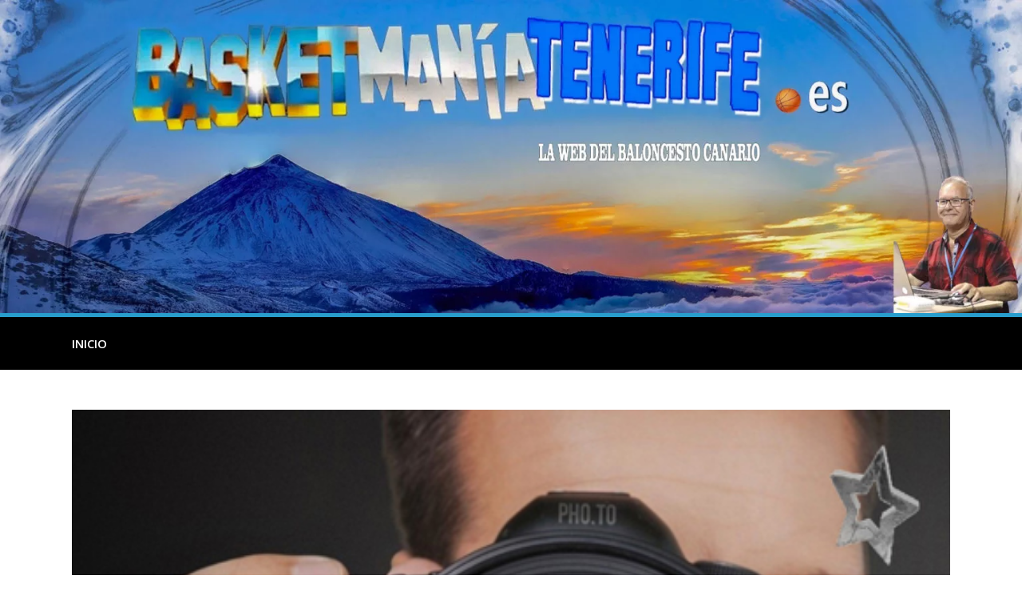

--- FILE ---
content_type: text/html; charset=UTF-8
request_url: https://basketmaniatenerife.es/la-camara-de-luis-fumero/formaciones-de-la-temporada-21-22-10/
body_size: 15939
content:
<!DOCTYPE html>
<html lang="es" prefix="og: https://ogp.me/ns#">
<head>
	<meta charset="UTF-8"/>
	
				<meta name="viewport" content="width=device-width,initial-scale=1,user-scalable=no">
		
            
                        <link rel="shortcut icon" type="image/x-icon" href="https://basketmaniatenerife.es/wp-content/uploads/2020/05/xfavicons.png.pagespeed.ic.HgsiPmo9yX.webp">
            <link rel="apple-touch-icon" href="https://basketmaniatenerife.es/wp-content/uploads/2020/05/xfavicons.png.pagespeed.ic.HgsiPmo9yX.webp"/>
        
	<link rel="profile" href="https://gmpg.org/xfn/11" />
	<link rel="pingback" href="https://basketmaniatenerife.es/xmlrpc.php"/>

	
<!-- Optimización para motores de búsqueda de Rank Math - https://s.rankmath.com/home -->
<title>Formaciones de la temporada 21-22 (10) - Basketmanía</title>
<meta name="description" content="."/>
<meta name="robots" content="index, follow, max-snippet:-1, max-video-preview:-1, max-image-preview:large"/>
<link rel="canonical" href="https://basketmaniatenerife.es/la-camara-de-luis-fumero/formaciones-de-la-temporada-21-22-10/"/>
<meta property="og:locale" content="es_ES"/>
<meta property="og:type" content="article"/>
<meta property="og:title" content="Formaciones de la temporada 21-22 (10) - Basketmanía"/>
<meta property="og:description" content="."/>
<meta property="og:url" content="https://basketmaniatenerife.es/la-camara-de-luis-fumero/formaciones-de-la-temporada-21-22-10/"/>
<meta property="og:site_name" content="Basketmanía"/>
<meta property="article:section" content="La CÁMARA de Luis FUMERO"/>
<meta property="og:image" content="https://basketmaniatenerife.es/wp-content/uploads/2022/10/luis-fumero-2.jpg"/>
<meta property="og:image:secure_url" content="https://basketmaniatenerife.es/wp-content/uploads/2022/10/luis-fumero-2.jpg"/>
<meta property="og:image:width" content="500"/>
<meta property="og:image:height" content="473"/>
<meta property="og:image:alt" content="Formaciones de la temporada 21-22 (10)"/>
<meta property="og:image:type" content="image/jpeg"/>
<meta property="article:published_time" content="2022-10-21T17:29:49+00:00"/>
<meta name="twitter:card" content="summary_large_image"/>
<meta name="twitter:title" content="Formaciones de la temporada 21-22 (10) - Basketmanía"/>
<meta name="twitter:description" content="."/>
<meta name="twitter:image" content="https://basketmaniatenerife.es/wp-content/uploads/2022/10/luis-fumero-2.jpg"/>
<meta name="twitter:label1" content="Escrito por"/>
<meta name="twitter:data1" content="Agustín"/>
<meta name="twitter:label2" content="Tiempo de lectura"/>
<meta name="twitter:data2" content="Menos de un minuto"/>
<script type="application/ld+json" class="rank-math-schema">{"@context":"https://schema.org","@graph":[{"@type":["Person","Organization"],"@id":"https://basketmaniatenerife.es/#person","name":"Moio","logo":{"@type":"ImageObject","@id":"https://basketmaniatenerife.es/#logo","url":"https://basketmaniatenerife.es/wp-content/uploads/2020/05/cabecera_provisional.jpg","contentUrl":"https://basketmaniatenerife.es/wp-content/uploads/2020/05/cabecera_provisional.jpg","caption":"Moio","inLanguage":"es","width":"1280","height":"260"},"image":{"@type":"ImageObject","@id":"https://basketmaniatenerife.es/#logo","url":"https://basketmaniatenerife.es/wp-content/uploads/2020/05/cabecera_provisional.jpg","contentUrl":"https://basketmaniatenerife.es/wp-content/uploads/2020/05/cabecera_provisional.jpg","caption":"Moio","inLanguage":"es","width":"1280","height":"260"}},{"@type":"WebSite","@id":"https://basketmaniatenerife.es/#website","url":"https://basketmaniatenerife.es","name":"Moio","publisher":{"@id":"https://basketmaniatenerife.es/#person"},"inLanguage":"es"},{"@type":"ImageObject","@id":"https://basketmaniatenerife.es/wp-content/uploads/2022/10/luis-fumero-2.jpg","url":"https://basketmaniatenerife.es/wp-content/uploads/2022/10/luis-fumero-2.jpg","width":"500","height":"473","inLanguage":"es"},{"@type":"WebPage","@id":"https://basketmaniatenerife.es/la-camara-de-luis-fumero/formaciones-de-la-temporada-21-22-10/#webpage","url":"https://basketmaniatenerife.es/la-camara-de-luis-fumero/formaciones-de-la-temporada-21-22-10/","name":"Formaciones de la temporada 21-22 (10) - Basketman\u00eda","datePublished":"2022-10-21T17:29:49+00:00","dateModified":"2022-10-21T17:29:49+00:00","isPartOf":{"@id":"https://basketmaniatenerife.es/#website"},"primaryImageOfPage":{"@id":"https://basketmaniatenerife.es/wp-content/uploads/2022/10/luis-fumero-2.jpg"},"inLanguage":"es"},{"@type":"Person","@id":"https://basketmaniatenerife.es/author/agustin/","name":"Agust\u00edn","url":"https://basketmaniatenerife.es/author/agustin/","image":{"@type":"ImageObject","@id":"https://secure.gravatar.com/avatar/df915ee073912f722f209619d8d259a6?s=96&amp;d=mm&amp;r=g","url":"https://secure.gravatar.com/avatar/df915ee073912f722f209619d8d259a6?s=96&amp;d=mm&amp;r=g","caption":"Agust\u00edn","inLanguage":"es"}},{"@type":"BlogPosting","headline":"Formaciones de la temporada 21-22 (10) - Basketman\u00eda","datePublished":"2022-10-21T17:29:49+00:00","dateModified":"2022-10-21T17:29:49+00:00","author":{"@id":"https://basketmaniatenerife.es/author/agustin/"},"publisher":{"@id":"https://basketmaniatenerife.es/#person"},"description":".","name":"Formaciones de la temporada 21-22 (10) - Basketman\u00eda","@id":"https://basketmaniatenerife.es/la-camara-de-luis-fumero/formaciones-de-la-temporada-21-22-10/#richSnippet","isPartOf":{"@id":"https://basketmaniatenerife.es/la-camara-de-luis-fumero/formaciones-de-la-temporada-21-22-10/#webpage"},"image":{"@id":"https://basketmaniatenerife.es/wp-content/uploads/2022/10/luis-fumero-2.jpg"},"inLanguage":"es","mainEntityOfPage":{"@id":"https://basketmaniatenerife.es/la-camara-de-luis-fumero/formaciones-de-la-temporada-21-22-10/#webpage"}}]}</script>
<!-- /Plugin Rank Math WordPress SEO -->

<link rel='dns-prefetch' href='//fonts.googleapis.com'/>
<link rel='dns-prefetch' href='//s.w.org'/>
<link rel="alternate" type="application/rss+xml" title="Basketmanía &raquo; Feed" href="https://basketmaniatenerife.es/feed/"/>
<link rel="alternate" type="application/rss+xml" title="Basketmanía &raquo; Feed de los comentarios" href="https://basketmaniatenerife.es/comments/feed/"/>
<link rel="alternate" type="application/rss+xml" title="Basketmanía &raquo; Comentario Formaciones de la temporada 21-22 (10) del feed" href="https://basketmaniatenerife.es/la-camara-de-luis-fumero/formaciones-de-la-temporada-21-22-10/feed/"/>
<script type="text/javascript">window._wpemojiSettings={"baseUrl":"https:\/\/s.w.org\/images\/core\/emoji\/14.0.0\/72x72\/","ext":".png","svgUrl":"https:\/\/s.w.org\/images\/core\/emoji\/14.0.0\/svg\/","svgExt":".svg","source":{"concatemoji":"https:\/\/basketmaniatenerife.es\/wp-includes\/js\/wp-emoji-release.min.js?ver=6.0.11"}};!function(e,a,t){var n,r,o,i=a.createElement("canvas"),p=i.getContext&&i.getContext("2d");function s(e,t){var a=String.fromCharCode,e=(p.clearRect(0,0,i.width,i.height),p.fillText(a.apply(this,e),0,0),i.toDataURL());return p.clearRect(0,0,i.width,i.height),p.fillText(a.apply(this,t),0,0),e===i.toDataURL()}function c(e){var t=a.createElement("script");t.src=e,t.defer=t.type="text/javascript",a.getElementsByTagName("head")[0].appendChild(t)}for(o=Array("flag","emoji"),t.supports={everything:!0,everythingExceptFlag:!0},r=0;r<o.length;r++)t.supports[o[r]]=function(e){if(!p||!p.fillText)return!1;switch(p.textBaseline="top",p.font="600 32px Arial",e){case"flag":return s([127987,65039,8205,9895,65039],[127987,65039,8203,9895,65039])?!1:!s([55356,56826,55356,56819],[55356,56826,8203,55356,56819])&&!s([55356,57332,56128,56423,56128,56418,56128,56421,56128,56430,56128,56423,56128,56447],[55356,57332,8203,56128,56423,8203,56128,56418,8203,56128,56421,8203,56128,56430,8203,56128,56423,8203,56128,56447]);case"emoji":return!s([129777,127995,8205,129778,127999],[129777,127995,8203,129778,127999])}return!1}(o[r]),t.supports.everything=t.supports.everything&&t.supports[o[r]],"flag"!==o[r]&&(t.supports.everythingExceptFlag=t.supports.everythingExceptFlag&&t.supports[o[r]]);t.supports.everythingExceptFlag=t.supports.everythingExceptFlag&&!t.supports.flag,t.DOMReady=!1,t.readyCallback=function(){t.DOMReady=!0},t.supports.everything||(n=function(){t.readyCallback()},a.addEventListener?(a.addEventListener("DOMContentLoaded",n,!1),e.addEventListener("load",n,!1)):(e.attachEvent("onload",n),a.attachEvent("onreadystatechange",function(){"complete"===a.readyState&&t.readyCallback()})),(e=t.source||{}).concatemoji?c(e.concatemoji):e.wpemoji&&e.twemoji&&(c(e.twemoji),c(e.wpemoji)))}(window,document,window._wpemojiSettings);</script>
<style type="text/css">img.wp-smiley,img.emoji{display:inline!important;border:none!important;box-shadow:none!important;height:1em!important;width:1em!important;margin:0 .07em!important;vertical-align:-.1em!important;background:none!important;padding:0!important}</style>
	<link rel='stylesheet' id='wp-block-library-css' href='https://basketmaniatenerife.es/wp-includes/css/dist/block-library/A.style.min.css,qver=6.0.11.pagespeed.cf.Qbv5seeGl8.css' type='text/css' media='all'/>
<style id='global-styles-inline-css' type='text/css'>body{--wp--preset--color--black:#000;--wp--preset--color--cyan-bluish-gray:#abb8c3;--wp--preset--color--white:#fff;--wp--preset--color--pale-pink:#f78da7;--wp--preset--color--vivid-red:#cf2e2e;--wp--preset--color--luminous-vivid-orange:#ff6900;--wp--preset--color--luminous-vivid-amber:#fcb900;--wp--preset--color--light-green-cyan:#7bdcb5;--wp--preset--color--vivid-green-cyan:#00d084;--wp--preset--color--pale-cyan-blue:#8ed1fc;--wp--preset--color--vivid-cyan-blue:#0693e3;--wp--preset--color--vivid-purple:#9b51e0;--wp--preset--gradient--vivid-cyan-blue-to-vivid-purple:linear-gradient(135deg,rgba(6,147,227,1) 0%,#9b51e0 100%);--wp--preset--gradient--light-green-cyan-to-vivid-green-cyan:linear-gradient(135deg,#7adcb4 0%,#00d082 100%);--wp--preset--gradient--luminous-vivid-amber-to-luminous-vivid-orange:linear-gradient(135deg,rgba(252,185,0,1) 0%,rgba(255,105,0,1) 100%);--wp--preset--gradient--luminous-vivid-orange-to-vivid-red:linear-gradient(135deg,rgba(255,105,0,1) 0%,#cf2e2e 100%);--wp--preset--gradient--very-light-gray-to-cyan-bluish-gray:linear-gradient(135deg,#eee 0%,#a9b8c3 100%);--wp--preset--gradient--cool-to-warm-spectrum:linear-gradient(135deg,#4aeadc 0%,#9778d1 20%,#cf2aba 40%,#ee2c82 60%,#fb6962 80%,#fef84c 100%);--wp--preset--gradient--blush-light-purple:linear-gradient(135deg,#ffceec 0%,#9896f0 100%);--wp--preset--gradient--blush-bordeaux:linear-gradient(135deg,#fecda5 0%,#fe2d2d 50%,#6b003e 100%);--wp--preset--gradient--luminous-dusk:linear-gradient(135deg,#ffcb70 0%,#c751c0 50%,#4158d0 100%);--wp--preset--gradient--pale-ocean:linear-gradient(135deg,#fff5cb 0%,#b6e3d4 50%,#33a7b5 100%);--wp--preset--gradient--electric-grass:linear-gradient(135deg,#caf880 0%,#71ce7e 100%);--wp--preset--gradient--midnight:linear-gradient(135deg,#020381 0%,#2874fc 100%);--wp--preset--duotone--dark-grayscale:url(#wp-duotone-dark-grayscale);--wp--preset--duotone--grayscale:url(#wp-duotone-grayscale);--wp--preset--duotone--purple-yellow:url(#wp-duotone-purple-yellow);--wp--preset--duotone--blue-red:url(#wp-duotone-blue-red);--wp--preset--duotone--midnight:url(#wp-duotone-midnight);--wp--preset--duotone--magenta-yellow:url(#wp-duotone-magenta-yellow);--wp--preset--duotone--purple-green:url(#wp-duotone-purple-green);--wp--preset--duotone--blue-orange:url(#wp-duotone-blue-orange);--wp--preset--font-size--small:13px;--wp--preset--font-size--medium:20px;--wp--preset--font-size--large:36px;--wp--preset--font-size--x-large:42px}.has-black-color{color:var(--wp--preset--color--black)!important}.has-cyan-bluish-gray-color{color:var(--wp--preset--color--cyan-bluish-gray)!important}.has-white-color{color:var(--wp--preset--color--white)!important}.has-pale-pink-color{color:var(--wp--preset--color--pale-pink)!important}.has-vivid-red-color{color:var(--wp--preset--color--vivid-red)!important}.has-luminous-vivid-orange-color{color:var(--wp--preset--color--luminous-vivid-orange)!important}.has-luminous-vivid-amber-color{color:var(--wp--preset--color--luminous-vivid-amber)!important}.has-light-green-cyan-color{color:var(--wp--preset--color--light-green-cyan)!important}.has-vivid-green-cyan-color{color:var(--wp--preset--color--vivid-green-cyan)!important}.has-pale-cyan-blue-color{color:var(--wp--preset--color--pale-cyan-blue)!important}.has-vivid-cyan-blue-color{color:var(--wp--preset--color--vivid-cyan-blue)!important}.has-vivid-purple-color{color:var(--wp--preset--color--vivid-purple)!important}.has-black-background-color{background-color:var(--wp--preset--color--black)!important}.has-cyan-bluish-gray-background-color{background-color:var(--wp--preset--color--cyan-bluish-gray)!important}.has-white-background-color{background-color:var(--wp--preset--color--white)!important}.has-pale-pink-background-color{background-color:var(--wp--preset--color--pale-pink)!important}.has-vivid-red-background-color{background-color:var(--wp--preset--color--vivid-red)!important}.has-luminous-vivid-orange-background-color{background-color:var(--wp--preset--color--luminous-vivid-orange)!important}.has-luminous-vivid-amber-background-color{background-color:var(--wp--preset--color--luminous-vivid-amber)!important}.has-light-green-cyan-background-color{background-color:var(--wp--preset--color--light-green-cyan)!important}.has-vivid-green-cyan-background-color{background-color:var(--wp--preset--color--vivid-green-cyan)!important}.has-pale-cyan-blue-background-color{background-color:var(--wp--preset--color--pale-cyan-blue)!important}.has-vivid-cyan-blue-background-color{background-color:var(--wp--preset--color--vivid-cyan-blue)!important}.has-vivid-purple-background-color{background-color:var(--wp--preset--color--vivid-purple)!important}.has-black-border-color{border-color:var(--wp--preset--color--black)!important}.has-cyan-bluish-gray-border-color{border-color:var(--wp--preset--color--cyan-bluish-gray)!important}.has-white-border-color{border-color:var(--wp--preset--color--white)!important}.has-pale-pink-border-color{border-color:var(--wp--preset--color--pale-pink)!important}.has-vivid-red-border-color{border-color:var(--wp--preset--color--vivid-red)!important}.has-luminous-vivid-orange-border-color{border-color:var(--wp--preset--color--luminous-vivid-orange)!important}.has-luminous-vivid-amber-border-color{border-color:var(--wp--preset--color--luminous-vivid-amber)!important}.has-light-green-cyan-border-color{border-color:var(--wp--preset--color--light-green-cyan)!important}.has-vivid-green-cyan-border-color{border-color:var(--wp--preset--color--vivid-green-cyan)!important}.has-pale-cyan-blue-border-color{border-color:var(--wp--preset--color--pale-cyan-blue)!important}.has-vivid-cyan-blue-border-color{border-color:var(--wp--preset--color--vivid-cyan-blue)!important}.has-vivid-purple-border-color{border-color:var(--wp--preset--color--vivid-purple)!important}.has-vivid-cyan-blue-to-vivid-purple-gradient-background{background:var(--wp--preset--gradient--vivid-cyan-blue-to-vivid-purple)!important}.has-light-green-cyan-to-vivid-green-cyan-gradient-background{background:var(--wp--preset--gradient--light-green-cyan-to-vivid-green-cyan)!important}.has-luminous-vivid-amber-to-luminous-vivid-orange-gradient-background{background:var(--wp--preset--gradient--luminous-vivid-amber-to-luminous-vivid-orange)!important}.has-luminous-vivid-orange-to-vivid-red-gradient-background{background:var(--wp--preset--gradient--luminous-vivid-orange-to-vivid-red)!important}.has-very-light-gray-to-cyan-bluish-gray-gradient-background{background:var(--wp--preset--gradient--very-light-gray-to-cyan-bluish-gray)!important}.has-cool-to-warm-spectrum-gradient-background{background:var(--wp--preset--gradient--cool-to-warm-spectrum)!important}.has-blush-light-purple-gradient-background{background:var(--wp--preset--gradient--blush-light-purple)!important}.has-blush-bordeaux-gradient-background{background:var(--wp--preset--gradient--blush-bordeaux)!important}.has-luminous-dusk-gradient-background{background:var(--wp--preset--gradient--luminous-dusk)!important}.has-pale-ocean-gradient-background{background:var(--wp--preset--gradient--pale-ocean)!important}.has-electric-grass-gradient-background{background:var(--wp--preset--gradient--electric-grass)!important}.has-midnight-gradient-background{background:var(--wp--preset--gradient--midnight)!important}.has-small-font-size{font-size:var(--wp--preset--font-size--small)!important}.has-medium-font-size{font-size:var(--wp--preset--font-size--medium)!important}.has-large-font-size{font-size:var(--wp--preset--font-size--large)!important}.has-x-large-font-size{font-size:var(--wp--preset--font-size--x-large)!important}</style>
<link rel='stylesheet' id='mediaelement-css' href='https://basketmaniatenerife.es/wp-includes/js/mediaelement/mediaelementplayer-legacy.min.css,qver=4.2.16.pagespeed.ce.Kw3X7s6gO0.css' type='text/css' media='all'/>
<link rel='stylesheet' id='wp-mediaelement-css' href='https://basketmaniatenerife.es/wp-includes/js/mediaelement/wp-mediaelement.min.css,qver=6.0.11.pagespeed.ce.6pWCdrfeRU.css' type='text/css' media='all'/>
<style id='bridge-default-style-css' media='all'></style>
<link rel='stylesheet' id='bridge-qode-font_awesome-css' href='https://basketmaniatenerife.es/wp-content/themes/bridge/css/font-awesome/css/A.font-awesome.min.css,qver=6.0.11.pagespeed.cf.qRfY4Qvswi.css' type='text/css' media='all'/>
<link rel='stylesheet' id='bridge-qode-font_elegant-css' href='https://basketmaniatenerife.es/wp-content/themes/bridge/css/elegant-icons/A.style.min.css,qver=6.0.11.pagespeed.cf.LXVYktYpPo.css' type='text/css' media='all'/>
<link rel='stylesheet' id='bridge-qode-linea_icons-css' href='https://basketmaniatenerife.es/wp-content/themes/bridge/css/linea-icons/A.style.css,qver=6.0.11.pagespeed.cf.pPCX_N4jGq.css' type='text/css' media='all'/>
<link rel='stylesheet' id='bridge-qode-dripicons-css' href='https://basketmaniatenerife.es/wp-content/themes/bridge/css/dripicons/A.dripicons.css,qver=6.0.11.pagespeed.cf.4wtwYwoGO-.css' type='text/css' media='all'/>
<link rel='stylesheet' id='bridge-qode-kiko-css' href='https://basketmaniatenerife.es/wp-content/themes/bridge/css/kiko/A.kiko-all.css,qver=6.0.11.pagespeed.cf.TfLx2kQWcU.css' type='text/css' media='all'/>
<link rel='stylesheet' id='bridge-qode-font_awesome_5-css' href='https://basketmaniatenerife.es/wp-content/themes/bridge/css/font-awesome-5/css/A.font-awesome-5.min.css,qver=6.0.11.pagespeed.cf.rYoWeEC8e7.css' type='text/css' media='all'/>
<link rel='stylesheet' id='bridge-stylesheet-css' href='https://basketmaniatenerife.es/wp-content/themes/bridge/css/stylesheet.min.css?ver=6.0.11' type='text/css' media='all'/>
<style id='bridge-stylesheet-inline-css' type='text/css'>.postid-26378.disabled_footer_top .footer_top_holder,.postid-26378.disabled_footer_bottom .footer_bottom_holder{display:none}</style>
<style id='bridge-print-css' media='all'>@media only print{header,footer,.title_outer,.portfolio_print,header.page_header{display:none!important}.container_inner{max-width:80%}div[class*="columns"]>div[class^="column"]{float:none;width:100%}html,body,.wrapper,.wrapper-inner .container,.container-inner{padding-top:0!important;margin-top:0!important;top:0!important}}</style>
<link rel='stylesheet' id='bridge-style-dynamic-css' href='https://basketmaniatenerife.es/wp-content/themes/bridge/css/A.style_dynamic.css,qver=1625068633.pagespeed.cf.DMJttpaJs2.css' type='text/css' media='all'/>
<link rel='stylesheet' id='bridge-responsive-css' href='https://basketmaniatenerife.es/wp-content/themes/bridge/css/A.responsive.min.css,qver=6.0.11.pagespeed.cf.AILKwsx1wv.css' type='text/css' media='all'/>
<style id='bridge-style-dynamic-responsive-css' media='all'>@media only screen and (min-width:480px) and (max-width:768px){section.parallax_section_holder{height:auto!important;min-height:400px}}@media only screen and (max-width:480px){section.parallax_section_holder{height:auto!important;min-height:400px}}</style>
<link rel='stylesheet' id='js_composer_front-css' href='https://basketmaniatenerife.es/wp-content/plugins/js_composer/assets/css/A.js_composer.min.css,qver=6.9.0.pagespeed.cf.b9Sx1kLWLK.css' type='text/css' media='all'/>
<link rel='stylesheet' id='bridge-style-handle-google-fonts-css' href='https://fonts.googleapis.com/css?family=Raleway%3A100%2C200%2C300%2C400%2C500%2C600%2C700%2C800%2C900%2C100italic%2C300italic%2C400italic%2C700italic%7COpen+Sans%3A100%2C200%2C300%2C400%2C500%2C600%2C700%2C800%2C900%2C100italic%2C300italic%2C400italic%2C700italic&#038;subset=latin%2Clatin-ext&#038;ver=1.0.0' type='text/css' media='all'/>
<link rel='stylesheet' id='bridge-core-dashboard-style-css' href='https://basketmaniatenerife.es/wp-content/plugins/bridge-core/modules/core-dashboard/assets/css/core-dashboard.min.css,qver=6.0.11.pagespeed.ce.Gdid3H-1v4.css' type='text/css' media='all'/>
<link rel='stylesheet' id='bridge-childstyle-css' href='https://basketmaniatenerife.es/wp-content/themes/bridge-child/A.style.css,qver=6.0.11.pagespeed.cf.SZ91fEZJ1W.css' type='text/css' media='all'/>
<script type='text/javascript' src='https://basketmaniatenerife.es/wp-includes/js/jquery/jquery.min.js,qver=3.6.0.pagespeed.jm.izqK4d2SK0.js' id='jquery-core-js'></script>
<script type='text/javascript' src='https://basketmaniatenerife.es/wp-includes/js/jquery/jquery-migrate.min.js,qver=3.3.2.pagespeed.jm.Ws-UgblvVg.js' id='jquery-migrate-js'></script>
<script type='text/javascript' id='fullworks-anti-spam-front-logged-out-js-extra'>//<![CDATA[
var FullworksAntiSpamFELO={"name":"PsCin2rSvVQc","value":"PFwocFbhDoRfbfRa5HRcJEPPgAvusMSvHHmodesdZ0EVzKyVjxVkjhSlio8tRU6Y","ajax_url":"https:\/\/basketmaniatenerife.es\/wp-admin\/admin-ajax.php"};
//]]></script>
<script type='text/javascript' id='fullworks-anti-spam-front-logged-out-js'>//<![CDATA[
var fas_honeyinput="<input type='hidden' name='"+FullworksAntiSpamFELO.name+"' value='"+FullworksAntiSpamFELO.value+"' />";var fas_forms="#commentform, #comments-form";(function($){'use strict';$(function(){$(fas_forms).prepend(fas_honeyinput);var whatToObserve={childList:true,attributes:true,subtree:true,attributeOldValue:true,attributeFilter:['class','style']};var mutationObserver=new MutationObserver(function(mutationRecords){$.each(mutationRecords,function(index,mutationRecord){if(mutationRecord.type==='childList'){if(mutationRecord.addedNodes.length>0){mutationRecord.addedNodes.forEach(function(addnode){$(addnode).find(fas_forms).prepend(fas_honeyinput);});}}});});mutationObserver.observe(document.body,whatToObserve);});})(jQuery);
//]]></script>
<link rel="https://api.w.org/" href="https://basketmaniatenerife.es/wp-json/"/><link rel="alternate" type="application/json" href="https://basketmaniatenerife.es/wp-json/wp/v2/posts/26378"/><link rel="EditURI" type="application/rsd+xml" title="RSD" href="https://basketmaniatenerife.es/xmlrpc.php?rsd"/>
<link rel="wlwmanifest" type="application/wlwmanifest+xml" href="https://basketmaniatenerife.es/wp-includes/wlwmanifest.xml"/> 
<meta name="generator" content="WordPress 6.0.11"/>
<link rel='shortlink' href='https://basketmaniatenerife.es/?p=26378'/>
<link rel="alternate" type="application/json+oembed" href="https://basketmaniatenerife.es/wp-json/oembed/1.0/embed?url=https%3A%2F%2Fbasketmaniatenerife.es%2Fla-camara-de-luis-fumero%2Fformaciones-de-la-temporada-21-22-10%2F"/>
<link rel="alternate" type="text/xml+oembed" href="https://basketmaniatenerife.es/wp-json/oembed/1.0/embed?url=https%3A%2F%2Fbasketmaniatenerife.es%2Fla-camara-de-luis-fumero%2Fformaciones-de-la-temporada-21-22-10%2F&#038;format=xml"/>
<!-- Google tag (gtag.js) -->
<script async src="https://www.googletagmanager.com/gtag/js?id=G-B1NCP1SGM8"></script>
<script>window.dataLayer=window.dataLayer||[];function gtag(){dataLayer.push(arguments);}gtag('js',new Date());gtag('config','G-B1NCP1SGM8');</script><style type="text/css">.recentcomments a{display:inline!important;padding:0!important;margin:0!important}</style><meta name="generator" content="Powered by WPBakery Page Builder - drag and drop page builder for WordPress."/>
<noscript><style>.wpb_animate_when_almost_visible{opacity:1}</style></noscript></head>

<body class="post-template-default single single-post postid-26378 single-format-standard bridge-core-2.2.5  qode-title-hidden qode_grid_1200 qode-child-theme-ver-1.0.0 qode-theme-ver-21.2 qode-theme-bridge disabled_footer_top qode_header_in_grid wpb-js-composer js-comp-ver-6.9.0 vc_responsive" itemscope itemtype="http://schema.org/WebPage">


<svg xmlns="http://www.w3.org/2000/svg" viewBox="0 0 0 0" width="0" height="0" focusable="false" role="none" style="visibility: hidden; position: absolute; left: -9999px; overflow: hidden;"><defs><filter id="wp-duotone-dark-grayscale"><feColorMatrix color-interpolation-filters="sRGB" type="matrix" values=" .299 .587 .114 0 0 .299 .587 .114 0 0 .299 .587 .114 0 0 .299 .587 .114 0 0 "/><feComponentTransfer color-interpolation-filters="sRGB"><feFuncR type="table" tableValues="0 0.49803921568627"/><feFuncG type="table" tableValues="0 0.49803921568627"/><feFuncB type="table" tableValues="0 0.49803921568627"/><feFuncA type="table" tableValues="1 1"/></feComponentTransfer><feComposite in2="SourceGraphic" operator="in"/></filter></defs></svg><svg xmlns="http://www.w3.org/2000/svg" viewBox="0 0 0 0" width="0" height="0" focusable="false" role="none" style="visibility: hidden; position: absolute; left: -9999px; overflow: hidden;"><defs><filter id="wp-duotone-grayscale"><feColorMatrix color-interpolation-filters="sRGB" type="matrix" values=" .299 .587 .114 0 0 .299 .587 .114 0 0 .299 .587 .114 0 0 .299 .587 .114 0 0 "/><feComponentTransfer color-interpolation-filters="sRGB"><feFuncR type="table" tableValues="0 1"/><feFuncG type="table" tableValues="0 1"/><feFuncB type="table" tableValues="0 1"/><feFuncA type="table" tableValues="1 1"/></feComponentTransfer><feComposite in2="SourceGraphic" operator="in"/></filter></defs></svg><svg xmlns="http://www.w3.org/2000/svg" viewBox="0 0 0 0" width="0" height="0" focusable="false" role="none" style="visibility: hidden; position: absolute; left: -9999px; overflow: hidden;"><defs><filter id="wp-duotone-purple-yellow"><feColorMatrix color-interpolation-filters="sRGB" type="matrix" values=" .299 .587 .114 0 0 .299 .587 .114 0 0 .299 .587 .114 0 0 .299 .587 .114 0 0 "/><feComponentTransfer color-interpolation-filters="sRGB"><feFuncR type="table" tableValues="0.54901960784314 0.98823529411765"/><feFuncG type="table" tableValues="0 1"/><feFuncB type="table" tableValues="0.71764705882353 0.25490196078431"/><feFuncA type="table" tableValues="1 1"/></feComponentTransfer><feComposite in2="SourceGraphic" operator="in"/></filter></defs></svg><svg xmlns="http://www.w3.org/2000/svg" viewBox="0 0 0 0" width="0" height="0" focusable="false" role="none" style="visibility: hidden; position: absolute; left: -9999px; overflow: hidden;"><defs><filter id="wp-duotone-blue-red"><feColorMatrix color-interpolation-filters="sRGB" type="matrix" values=" .299 .587 .114 0 0 .299 .587 .114 0 0 .299 .587 .114 0 0 .299 .587 .114 0 0 "/><feComponentTransfer color-interpolation-filters="sRGB"><feFuncR type="table" tableValues="0 1"/><feFuncG type="table" tableValues="0 0.27843137254902"/><feFuncB type="table" tableValues="0.5921568627451 0.27843137254902"/><feFuncA type="table" tableValues="1 1"/></feComponentTransfer><feComposite in2="SourceGraphic" operator="in"/></filter></defs></svg><svg xmlns="http://www.w3.org/2000/svg" viewBox="0 0 0 0" width="0" height="0" focusable="false" role="none" style="visibility: hidden; position: absolute; left: -9999px; overflow: hidden;"><defs><filter id="wp-duotone-midnight"><feColorMatrix color-interpolation-filters="sRGB" type="matrix" values=" .299 .587 .114 0 0 .299 .587 .114 0 0 .299 .587 .114 0 0 .299 .587 .114 0 0 "/><feComponentTransfer color-interpolation-filters="sRGB"><feFuncR type="table" tableValues="0 0"/><feFuncG type="table" tableValues="0 0.64705882352941"/><feFuncB type="table" tableValues="0 1"/><feFuncA type="table" tableValues="1 1"/></feComponentTransfer><feComposite in2="SourceGraphic" operator="in"/></filter></defs></svg><svg xmlns="http://www.w3.org/2000/svg" viewBox="0 0 0 0" width="0" height="0" focusable="false" role="none" style="visibility: hidden; position: absolute; left: -9999px; overflow: hidden;"><defs><filter id="wp-duotone-magenta-yellow"><feColorMatrix color-interpolation-filters="sRGB" type="matrix" values=" .299 .587 .114 0 0 .299 .587 .114 0 0 .299 .587 .114 0 0 .299 .587 .114 0 0 "/><feComponentTransfer color-interpolation-filters="sRGB"><feFuncR type="table" tableValues="0.78039215686275 1"/><feFuncG type="table" tableValues="0 0.94901960784314"/><feFuncB type="table" tableValues="0.35294117647059 0.47058823529412"/><feFuncA type="table" tableValues="1 1"/></feComponentTransfer><feComposite in2="SourceGraphic" operator="in"/></filter></defs></svg><svg xmlns="http://www.w3.org/2000/svg" viewBox="0 0 0 0" width="0" height="0" focusable="false" role="none" style="visibility: hidden; position: absolute; left: -9999px; overflow: hidden;"><defs><filter id="wp-duotone-purple-green"><feColorMatrix color-interpolation-filters="sRGB" type="matrix" values=" .299 .587 .114 0 0 .299 .587 .114 0 0 .299 .587 .114 0 0 .299 .587 .114 0 0 "/><feComponentTransfer color-interpolation-filters="sRGB"><feFuncR type="table" tableValues="0.65098039215686 0.40392156862745"/><feFuncG type="table" tableValues="0 1"/><feFuncB type="table" tableValues="0.44705882352941 0.4"/><feFuncA type="table" tableValues="1 1"/></feComponentTransfer><feComposite in2="SourceGraphic" operator="in"/></filter></defs></svg><svg xmlns="http://www.w3.org/2000/svg" viewBox="0 0 0 0" width="0" height="0" focusable="false" role="none" style="visibility: hidden; position: absolute; left: -9999px; overflow: hidden;"><defs><filter id="wp-duotone-blue-orange"><feColorMatrix color-interpolation-filters="sRGB" type="matrix" values=" .299 .587 .114 0 0 .299 .587 .114 0 0 .299 .587 .114 0 0 .299 .587 .114 0 0 "/><feComponentTransfer color-interpolation-filters="sRGB"><feFuncR type="table" tableValues="0.098039215686275 1"/><feFuncG type="table" tableValues="0 0.66274509803922"/><feFuncB type="table" tableValues="0.84705882352941 0.41960784313725"/><feFuncA type="table" tableValues="1 1"/></feComponentTransfer><feComposite in2="SourceGraphic" operator="in"/></filter></defs></svg>

<div class="wrapper">
	<div class="wrapper_inner">

    
		<!-- Google Analytics start -->
					<script>var _gaq=_gaq||[];_gaq.push(['_setAccount','UA-169650225-1']);_gaq.push(['_trackPageview']);(function(){var ga=document.createElement('script');ga.type='text/javascript';ga.async=true;ga.src=('https:'==document.location.protocol?'https://ssl':'http://www')+'.google-analytics.com/ga.js';var s=document.getElementsByTagName('script')[0];s.parentNode.insertBefore(ga,s);})();</script>
				<!-- Google Analytics end -->

		
	<header class=" scroll_header_top_area  regular page_header">
    <div class="header_inner clearfix">
                <div class="header_top_bottom_holder">
            
            <div class="header_bottom clearfix" style=''>
                                <div class="container">
                    <div class="container_inner clearfix">
                                                    
                            <div class="header_inner_left">
                                									<div class="mobile_menu_button">
		<span>
			<i class="qode_icon_font_awesome fa fa-bars "></i>		</span>
	</div>
                                <div class="logo_wrapper">
	<div class="q_logo">
		<a itemprop="url" href="https://basketmaniatenerife.es/">
             <img itemprop="image" class="normal" src="[data-uri]" alt="Logo"> 			 <img itemprop="image" class="light" src="[data-uri]" alt="Logo"/> 			 <img itemprop="image" class="dark" src="[data-uri]" alt="Logo"/> 			 <img itemprop="image" class="sticky" src="[data-uri]" alt="Logo"/> 			 <img itemprop="image" class="mobile" src="[data-uri]" alt="Logo"/> 					</a>
	</div>
	</div>                                                            </div>
                                                                    <div class="header_inner_right">
                                        <div class="side_menu_button_wrapper right">
                                                                                                                                    <div class="side_menu_button">
                                                                                                                                                
                                            </div>
                                        </div>
                                    </div>
                                
                                
                                <nav class="main_menu drop_down right">
                                    <ul id="menu-main_es" class=""><li id="nav-menu-item-29" class="menu-item menu-item-type-post_type menu-item-object-page menu-item-home  narrow"><a href="https://basketmaniatenerife.es/" class=""><i class="menu_icon blank fa"></i><span>Inicio</span><span class="plus"></span></a></li>
</ul>                                </nav>
                                							    <nav class="mobile_menu">
	<ul id="menu-main_es-1" class=""><li id="mobile-menu-item-29" class="menu-item menu-item-type-post_type menu-item-object-page menu-item-home "><a href="https://basketmaniatenerife.es/" class=""><span>Inicio</span></a><span class="mobile_arrow"><i class="fa fa-angle-right"></i><i class="fa fa-angle-down"></i></span></li>
</ul></nav>                                                                                        </div>
                    </div>
                                    </div>
            </div>
        </div>
</header>	<a id="back_to_top" href="#">
        <span class="fa-stack">
            <i class="qode_icon_font_awesome fa fa-arrow-up "></i>        </span>
	</a>
	
	
    
    	
    
    <div class="content content_top_margin_none">
        <div class="content_inner  ">
    
			<div class="widget widget_media_image"><img width="1920" height="588" src="https://basketmaniatenerife.es/wp-content/uploads/2020/05/xslider_588.jpg.pagespeed.ic.0gym63fN-9.webp" class="image wp-image-81  attachment-full size-full" alt="" loading="lazy" style="max-width: 100%; height: auto;" srcset="https://basketmaniatenerife.es/wp-content/uploads/2020/05/xslider_588.jpg.pagespeed.ic.0gym63fN-9.webp 1920w, https://basketmaniatenerife.es/wp-content/uploads/2020/05/xslider_588-300x92.jpg.pagespeed.ic.dQdnPRPhx8.webp 300w, https://basketmaniatenerife.es/wp-content/uploads/2020/05/xslider_588-1024x314.jpg.pagespeed.ic.7gJbnixejK.webp 1024w, https://basketmaniatenerife.es/wp-content/uploads/2020/05/xslider_588-768x235.jpg.pagespeed.ic.M1VbzbV9be.webp 768w, https://basketmaniatenerife.es/wp-content/uploads/2020/05/xslider_588-1536x470.jpg.pagespeed.ic.6H5C2Wn9eJ.webp 1536w, https://basketmaniatenerife.es/wp-content/uploads/2020/05/xslider_588-700x214.jpg.pagespeed.ic.V27vvDCaJi.webp 700w" sizes="(max-width: 1920px) 100vw, 1920px"/></div><div class="widget widget_text">			<div class="textwidget"><div id="row-mainmenu" class="vc_row wpb_row section vc_row-fluid " style=' text-align:left;'><div class=" full_section_inner clearfix"><div class="wpb_column vc_column_container vc_col-sm-12"><div class="vc_column-inner"><div class="wpb_wrapper"><div class="vc_row wpb_row section vc_row-fluid vc_inner  grid_section" style=' text-align:left;'><div class=" section_inner clearfix"><div class='section_inner_margin clearfix'><div class="wpb_column vc_column_container vc_col-sm-12"><div class="vc_column-inner"><div class="wpb_wrapper"><div id="cls-menu" class="wpb_widgetised_column wpb_content_element">
		<div class="wpb_wrapper">
			
			<div class="widget widget_nav_menu"><div class="menu-main_es-container"><ul id="menu-main_es-2" class="menu"><li id="menu-item-29" class="menu-item menu-item-type-post_type menu-item-object-page menu-item-home menu-item-29"><a href="https://basketmaniatenerife.es/">Inicio</a></li>
</ul></div></div>
		</div>
	</div>
</div></div></div></div></div></div></div></div></div></div></div>
</div>
		</div>									<div class="container">
														<div class="container_inner default_template_holder">
															<div class="blog_single blog_holder">
								<article id="post-26378" class="post-26378 post type-post status-publish format-standard has-post-thumbnail hentry category-la-camara-de-luis-fumero">
			<div class="post_content_holder">
										<div class="post_image">
	                        <img width="500" height="473" src="https://basketmaniatenerife.es/wp-content/uploads/2022/10/luis-fumero-2.jpg" class="attachment-full size-full wp-post-image" alt="" srcset="https://basketmaniatenerife.es/wp-content/uploads/2022/10/luis-fumero-2.jpg 500w, https://basketmaniatenerife.es/wp-content/uploads/2022/10/luis-fumero-2-300x284.jpg 300w" sizes="(max-width: 500px) 100vw, 500px"/>						</div>
								<div class="post_text">
					<div class="post_text_inner">
						<h1 itemprop="name" class="entry_title"><meta itemprop="interactionCount" content="UserComments: 0"/></span> Formaciones de la temporada 21-22 (10)</h1>
						<div class="post_info">
							<span class="time">Publicado el 21/10/2022</span>
							en <a href="https://basketmaniatenerife.es/category/la-camara-de-luis-fumero/" rel="category tag">La CÁMARA de Luis FUMERO</a>							<span class="post_author">
								por								<a itemprop="author" class="post_author_link" href="https://basketmaniatenerife.es/author/agustin/">Agustín</a>
							</span>
															<span class="dots"><i class="fa fa-square"></i></span><a itemprop="url" class="post_comments" href="https://basketmaniatenerife.es/la-camara-de-luis-fumero/formaciones-de-la-temporada-21-22-10/#respond" target="_self">0 Comentarios</a>
							                                    						</div>
						<p><img loading="lazy" class="aligncenter size-full wp-image-26379" src="https://basketmaniatenerife.es/wp-content/uploads/2022/10/1-C.B.-Canarias-Pre-infantil-Temp.2021-22.jpg" alt="" width="823" height="580" srcset="https://basketmaniatenerife.es/wp-content/uploads/2022/10/1-C.B.-Canarias-Pre-infantil-Temp.2021-22.jpg 823w, https://basketmaniatenerife.es/wp-content/uploads/2022/10/1-C.B.-Canarias-Pre-infantil-Temp.2021-22-300x211.jpg 300w, https://basketmaniatenerife.es/wp-content/uploads/2022/10/1-C.B.-Canarias-Pre-infantil-Temp.2021-22-768x541.jpg 768w, https://basketmaniatenerife.es/wp-content/uploads/2022/10/1-C.B.-Canarias-Pre-infantil-Temp.2021-22-700x493.jpg 700w" sizes="(max-width: 823px) 100vw, 823px"/>.</p>
<p><img loading="lazy" class="aligncenter size-full wp-image-26380" src="https://basketmaniatenerife.es/wp-content/uploads/2022/10/2-Leyendas-del-C.B.Canarias-Ano-2021.jpg" alt="" width="823" height="583" srcset="https://basketmaniatenerife.es/wp-content/uploads/2022/10/2-Leyendas-del-C.B.Canarias-Ano-2021.jpg 823w, https://basketmaniatenerife.es/wp-content/uploads/2022/10/2-Leyendas-del-C.B.Canarias-Ano-2021-300x213.jpg 300w, https://basketmaniatenerife.es/wp-content/uploads/2022/10/2-Leyendas-del-C.B.Canarias-Ano-2021-768x544.jpg 768w, https://basketmaniatenerife.es/wp-content/uploads/2022/10/2-Leyendas-del-C.B.Canarias-Ano-2021-700x496.jpg 700w" sizes="(max-width: 823px) 100vw, 823px"/>.</p>
<p><img loading="lazy" class="aligncenter size-full wp-image-26381" src="https://basketmaniatenerife.es/wp-content/uploads/2022/10/3-C.B.Santa-Cruz-Mini-Temp.2021-22.jpg" alt="" width="897" height="609" srcset="https://basketmaniatenerife.es/wp-content/uploads/2022/10/3-C.B.Santa-Cruz-Mini-Temp.2021-22.jpg 897w, https://basketmaniatenerife.es/wp-content/uploads/2022/10/3-C.B.Santa-Cruz-Mini-Temp.2021-22-300x204.jpg 300w, https://basketmaniatenerife.es/wp-content/uploads/2022/10/3-C.B.Santa-Cruz-Mini-Temp.2021-22-768x521.jpg 768w, https://basketmaniatenerife.es/wp-content/uploads/2022/10/3-C.B.Santa-Cruz-Mini-Temp.2021-22-700x475.jpg 700w" sizes="(max-width: 897px) 100vw, 897px"/>.</p>
<p><img loading="lazy" class="aligncenter size-full wp-image-26382" src="https://basketmaniatenerife.es/wp-content/uploads/2022/10/4-C.B.Nuryana-Pre-mini-Temp.-2021-22.jpg" alt="" width="818" height="582" srcset="https://basketmaniatenerife.es/wp-content/uploads/2022/10/4-C.B.Nuryana-Pre-mini-Temp.-2021-22.jpg 818w, https://basketmaniatenerife.es/wp-content/uploads/2022/10/4-C.B.Nuryana-Pre-mini-Temp.-2021-22-300x213.jpg 300w, https://basketmaniatenerife.es/wp-content/uploads/2022/10/4-C.B.Nuryana-Pre-mini-Temp.-2021-22-768x546.jpg 768w, https://basketmaniatenerife.es/wp-content/uploads/2022/10/4-C.B.Nuryana-Pre-mini-Temp.-2021-22-700x498.jpg 700w" sizes="(max-width: 818px) 100vw, 818px"/>.</p>
<p><img loading="lazy" class="aligncenter size-full wp-image-26383" src="https://basketmaniatenerife.es/wp-content/uploads/2022/10/5-C.B.Luther-King-Mini-Temp.2021-22.jpg" alt="" width="818" height="587" srcset="https://basketmaniatenerife.es/wp-content/uploads/2022/10/5-C.B.Luther-King-Mini-Temp.2021-22.jpg 818w, https://basketmaniatenerife.es/wp-content/uploads/2022/10/5-C.B.Luther-King-Mini-Temp.2021-22-300x215.jpg 300w, https://basketmaniatenerife.es/wp-content/uploads/2022/10/5-C.B.Luther-King-Mini-Temp.2021-22-768x551.jpg 768w, https://basketmaniatenerife.es/wp-content/uploads/2022/10/5-C.B.Luther-King-Mini-Temp.2021-22-700x502.jpg 700w" sizes="(max-width: 818px) 100vw, 818px"/>.</p>
<p><img loading="lazy" class="aligncenter size-full wp-image-26384" src="https://basketmaniatenerife.es/wp-content/uploads/2022/10/6-C.B.Virgen-del-Mar-Mini-Temp.2021-22.jpg" alt="" width="825" height="583" srcset="https://basketmaniatenerife.es/wp-content/uploads/2022/10/6-C.B.Virgen-del-Mar-Mini-Temp.2021-22.jpg 825w, https://basketmaniatenerife.es/wp-content/uploads/2022/10/6-C.B.Virgen-del-Mar-Mini-Temp.2021-22-300x212.jpg 300w, https://basketmaniatenerife.es/wp-content/uploads/2022/10/6-C.B.Virgen-del-Mar-Mini-Temp.2021-22-768x543.jpg 768w, https://basketmaniatenerife.es/wp-content/uploads/2022/10/6-C.B.Virgen-del-Mar-Mini-Temp.2021-22-700x495.jpg 700w" sizes="(max-width: 825px) 100vw, 825px"/>.</p>
<p><img loading="lazy" class="aligncenter size-full wp-image-26385" src="https://basketmaniatenerife.es/wp-content/uploads/2022/10/7-C.B.Canterbury-Junior-Temp.2021-22.jpg" alt="" width="824" height="581" srcset="https://basketmaniatenerife.es/wp-content/uploads/2022/10/7-C.B.Canterbury-Junior-Temp.2021-22.jpg 824w, https://basketmaniatenerife.es/wp-content/uploads/2022/10/7-C.B.Canterbury-Junior-Temp.2021-22-300x212.jpg 300w, https://basketmaniatenerife.es/wp-content/uploads/2022/10/7-C.B.Canterbury-Junior-Temp.2021-22-768x542.jpg 768w, https://basketmaniatenerife.es/wp-content/uploads/2022/10/7-C.B.Canterbury-Junior-Temp.2021-22-700x494.jpg 700w" sizes="(max-width: 824px) 100vw, 824px"/>.</p>
<p><img loading="lazy" class="aligncenter size-full wp-image-26386" src="https://basketmaniatenerife.es/wp-content/uploads/2022/10/8-C.B.Unelco-Junior-Temp.2021-22.jpg" alt="" width="820" height="579" srcset="https://basketmaniatenerife.es/wp-content/uploads/2022/10/8-C.B.Unelco-Junior-Temp.2021-22.jpg 820w, https://basketmaniatenerife.es/wp-content/uploads/2022/10/8-C.B.Unelco-Junior-Temp.2021-22-300x212.jpg 300w, https://basketmaniatenerife.es/wp-content/uploads/2022/10/8-C.B.Unelco-Junior-Temp.2021-22-768x542.jpg 768w, https://basketmaniatenerife.es/wp-content/uploads/2022/10/8-C.B.Unelco-Junior-Temp.2021-22-700x494.jpg 700w" sizes="(max-width: 820px) 100vw, 820px"/>.</p>
<p><img loading="lazy" class="aligncenter size-full wp-image-26387" src="https://basketmaniatenerife.es/wp-content/uploads/2022/10/9-C.B.-El-Fenix-1a-Division-Temp.2021-22.jpg" alt="" width="820" height="579" srcset="https://basketmaniatenerife.es/wp-content/uploads/2022/10/9-C.B.-El-Fenix-1a-Division-Temp.2021-22.jpg 820w, https://basketmaniatenerife.es/wp-content/uploads/2022/10/9-C.B.-El-Fenix-1a-Division-Temp.2021-22-300x212.jpg 300w, https://basketmaniatenerife.es/wp-content/uploads/2022/10/9-C.B.-El-Fenix-1a-Division-Temp.2021-22-768x542.jpg 768w, https://basketmaniatenerife.es/wp-content/uploads/2022/10/9-C.B.-El-Fenix-1a-Division-Temp.2021-22-700x494.jpg 700w" sizes="(max-width: 820px) 100vw, 820px"/>.</p>
<p><img loading="lazy" class="aligncenter size-full wp-image-26388" src="https://basketmaniatenerife.es/wp-content/uploads/2022/10/10-C.B.EMB-Candelaria-Infantil-Temp.2021-22.jpg" alt="" width="823" height="577" srcset="https://basketmaniatenerife.es/wp-content/uploads/2022/10/10-C.B.EMB-Candelaria-Infantil-Temp.2021-22.jpg 823w, https://basketmaniatenerife.es/wp-content/uploads/2022/10/10-C.B.EMB-Candelaria-Infantil-Temp.2021-22-300x210.jpg 300w, https://basketmaniatenerife.es/wp-content/uploads/2022/10/10-C.B.EMB-Candelaria-Infantil-Temp.2021-22-768x538.jpg 768w, https://basketmaniatenerife.es/wp-content/uploads/2022/10/10-C.B.EMB-Candelaria-Infantil-Temp.2021-22-700x491.jpg 700w" sizes="(max-width: 823px) 100vw, 823px"/></p>
					</div>
				</div>
			</div>
		
	    	</article>													<div class="comment_holder clearfix" id="comments">
<div class="comment_number"><div class="comment_number_inner"><h5>No hay comentarios</h5></div></div>
<div class="comments">
</div></div>
 <div class="comment_pager">
	<p></p>
 </div>
 <div class="comment_form">
		<div id="respond" class="comment-respond">
		<h3 id="reply-title" class="comment-reply-title"><h5>Escribir un comentario</h5> <small><a rel="nofollow" id="cancel-comment-reply-link" href="/la-camara-de-luis-fumero/formaciones-de-la-temporada-21-22-10/#respond" style="display:none;">Cancel Reply</a></small></h3><form action="https://basketmaniatenerife.es/wp-comments-post.php" method="post" id="commentform" class="comment-form"><textarea id="comment" placeholder="Escribe tu comentario aquí..." name="comment" cols="45" rows="8" aria-required="true"></textarea><div class="three_columns clearfix"><div class="column1"><div class="column_inner"><input id="author" name="author" placeholder="Your full name" type="text" value="" aria-required='true'/></div></div>
<div class="column2"><div class="column_inner"><input id="email" name="email" placeholder="E-mail address" type="text" value="" aria-required='true'/></div></div>
<div class="column3"><div class="column_inner"><input id="url" name="url" type="text" placeholder="Website" value=""/></div></div></div>
<p class="comment-form-cookies-consent"><input id="wp-comment-cookies-consent" name="wp-comment-cookies-consent" type="checkbox" value="yes"/><label for="wp-comment-cookies-consent">Save my name, email, and website in this browser for the next time I comment.</label></p>
<p class="form-submit"><input name="submit" type="submit" id="submit_comment" class="submit" value="Enviar"/> <input type='hidden' name='comment_post_ID' value='26378' id='comment_post_ID'/>
<input type='hidden' name='comment_parent' id='comment_parent' value='0'/>
</p></form>	</div><!-- #respond -->
	</div>						                        </div>

                    					</div>
                                 </div>
	


		
	</div>
</div>



	<footer>
		<div class="footer_inner clearfix">
				<div class="footer_top_holder">
            			<div class="footer_top">
								<div class="container">
					<div class="container_inner">
																	<div class="four_columns clearfix">
								<div class="column1 footer_col1">
									<div class="column_inner">
																			</div>
								</div>
								<div class="column2 footer_col2">
									<div class="column_inner">
																			</div>
								</div>
								<div class="column3 footer_col3">
									<div class="column_inner">
										<span class='q_social_icon_holder normal_social'><i class="qode_icon_font_awesome fa   simple_social" style=""></i></span>									</div>
								</div>
								<div class="column4 footer_col4">
									<div class="column_inner">
																			</div>
								</div>
							</div>
															</div>
				</div>
							</div>
					</div>
							<div class="footer_bottom_holder">
                                    <div style="background-color: #289dcc;height: 5px" class="footer_bottom_border "></div>
                								<div class="container">
					<div class="container_inner">
									<div class="footer_bottom">
							<div class="textwidget"><p>Copyright &copy; 2020</p>
</div>
					</div>
									</div>
			</div>
						</div>
				</div>
	</footer>
		
</div>
</div>
<script type="text/html" id="wpb-modifications"></script><script src="https://basketmaniatenerife.es/wp-includes/js/jquery,_ui,_core.min.js,qver==1.13.1+jquery,_ui,_accordion.min.js,qver==1.13.1+jquery,_ui,_menu.min.js,qver==1.13.1+dist,_vendor,_regenerator-runtime.min.js,qver==0.13.9+dist,_vendor,_wp-polyfill.min.js,qver==3.15.0+dist,_dom-ready.min.js,qver==d996b53411d1533a84951212ab6ac4ff+dist,_hooks.min.js,qver==c6d64f2cb8f5c6bb49caca37f8828ce3+dist,_i18n.min.js,qver==ebee46757c6a411e38fd079a7ac71d94.pagespeed.jc.kD0hEU2wNv.js"></script><script>eval(mod_pagespeed_pWlyyHtApO);</script>
<script>eval(mod_pagespeed_J9TCZXA0Jw);</script>
<script>eval(mod_pagespeed_DdPxe5O90v);</script>
<script>eval(mod_pagespeed_e8EiV6yyq9);</script>
<script>eval(mod_pagespeed_IrROgjGlr0);</script>
<script>eval(mod_pagespeed_o8PbfYb8Nk);</script>
<script>eval(mod_pagespeed_7HRml0jS8Q);</script>
<script>eval(mod_pagespeed_WT5XBEqtPT);</script>
<script type='text/javascript' id='wp-i18n-js-after'>wp.i18n.setLocaleData({'text direction\u0004ltr':['ltr']});</script>
<script type='text/javascript' id='wp-a11y-js-translations'>(function(domain,translations){var localeData=translations.locale_data[domain]||translations.locale_data.messages;localeData[""].domain=domain;wp.i18n.setLocaleData(localeData,domain);})("default",{"translation-revision-date":"2025-01-18 13:17:11+0000","generator":"GlotPress\/4.0.1","domain":"messages","locale_data":{"messages":{"":{"domain":"messages","plural-forms":"nplurals=2; plural=n != 1;","lang":"es"},"Notifications":["Avisos"]}},"comment":{"reference":"wp-includes\/js\/dist\/a11y.js"}});</script>
<script type='text/javascript' src='https://basketmaniatenerife.es/wp-includes/js/dist/a11y.min.js,qver=a38319d7ba46c6e60f7f9d4c371222c5.pagespeed.ce.SWuqjasKmG.js' id='wp-a11y-js'></script>
<script type='text/javascript' id='jquery-ui-autocomplete-js-extra'>//<![CDATA[
var uiAutocompleteL10n={"noResults":"No se han encontrado resultados.","oneResult":"1 resultado encontrado. Utiliza las teclas de flecha arriba y abajo para navegar.","manyResults":"%d resultados encontrados. Utiliza las teclas arriba y abajo para navegar.","itemSelected":"Elemento seleccionado."};
//]]></script>
<script src="https://basketmaniatenerife.es/wp-includes/js/jquery/ui/autocomplete.min.js,qver==1.13.1+controlgroup.min.js,qver==1.13.1+checkboxradio.min.js,qver==1.13.1+button.min.js,qver==1.13.1+datepicker.min.js,qver==1.13.1.pagespeed.jc.JYHUvH_nIF.js"></script><script>eval(mod_pagespeed_rr4iAgq9SP);</script>
<script>eval(mod_pagespeed_E$PpZ6Gq6x);</script>
<script>eval(mod_pagespeed_$zP6arFrWl);</script>
<script>eval(mod_pagespeed_tDqjPwtYkp);</script>
<script>eval(mod_pagespeed_tl01cT$V$X);</script>
<script type='text/javascript' id='jquery-ui-datepicker-js-after'>jQuery(function(jQuery){jQuery.datepicker.setDefaults({"closeText":"Cerrar","currentText":"Hoy","monthNames":["enero","febrero","marzo","abril","mayo","junio","julio","agosto","septiembre","octubre","noviembre","diciembre"],"monthNamesShort":["Ene","Feb","Mar","Abr","May","Jun","Jul","Ago","Sep","Oct","Nov","Dic"],"nextText":"Siguiente","prevText":"Anterior","dayNames":["domingo","lunes","martes","mi\u00e9rcoles","jueves","viernes","s\u00e1bado"],"dayNamesShort":["Dom","Lun","Mar","Mi\u00e9","Jue","Vie","S\u00e1b"],"dayNamesMin":["D","L","M","X","J","V","S"],"dateFormat":"d \\dd\\e MM \\dd\\e yy","firstDay":1,"isRTL":false});});</script>
<script src="https://basketmaniatenerife.es/wp-includes/js/jquery/ui/mouse.min.js,qver==1.13.1+resizable.min.js,qver==1.13.1+draggable.min.js,qver==1.13.1+dialog.min.js,qver==1.13.1+droppable.min.js,qver==1.13.1+progressbar.min.js,qver==1.13.1+selectable.min.js,qver==1.13.1.pagespeed.jc.X7cEloaU8b.js"></script><script>eval(mod_pagespeed_zpKf5uhfAV);</script>
<script>eval(mod_pagespeed_oeAK7Dq5qW);</script>
<script>eval(mod_pagespeed_tMBwcJLgG5);</script>
<script>eval(mod_pagespeed_nbywKLKc1_);</script>
<script>eval(mod_pagespeed_O491gk2eAd);</script>
<script>eval(mod_pagespeed_A_afwyfbSt);</script>
<script>eval(mod_pagespeed_JiuUttWeev);</script>
<script src="https://basketmaniatenerife.es/wp-includes/js/jquery/ui/sortable.min.js,qver==1.13.1+slider.min.js,qver==1.13.1+spinner.min.js,qver==1.13.1+tooltip.min.js,qver==1.13.1+tabs.min.js,qver==1.13.1+effect.min.js,qver==1.13.1+effect-blind.min.js,qver==1.13.1+effect-bounce.min.js,qver==1.13.1+effect-clip.min.js,qver==1.13.1+effect-drop.min.js,qver==1.13.1+effect-explode.min.js,qver==1.13.1+effect-fade.min.js,qver==1.13.1+effect-fold.min.js,qver==1.13.1+effect-highlight.min.js,qver==1.13.1+effect-pulsate.min.js,qver==1.13.1+effect-size.min.js,qver==1.13.1+effect-scale.min.js,qver==1.13.1+effect-shake.min.js,qver==1.13.1+effect-slide.min.js,qver==1.13.1+effect-transfer.min.js,qver==1.13.1.pagespeed.jc.coDzZdoAuL.js"></script><script>eval(mod_pagespeed_wUOVzlgZIs);</script>
<script>eval(mod_pagespeed_NYF$FshW39);</script>
<script>eval(mod_pagespeed_AJU7GNTFwu);</script>
<script>eval(mod_pagespeed_geQQoqbGQI);</script>
<script>eval(mod_pagespeed_yuIDJ$nXI8);</script>
<script>eval(mod_pagespeed_tCLsFHcEZW);</script>
<script>eval(mod_pagespeed_5EAEXhSrxL);</script>
<script>eval(mod_pagespeed_u9Tc8TGX0f);</script>
<script>eval(mod_pagespeed_95EDFHZlk5);</script>
<script>eval(mod_pagespeed_BcrWwd6xDg);</script>
<script>eval(mod_pagespeed_OBm98dGyCl);</script>
<script>eval(mod_pagespeed_w72Sx4RvFp);</script>
<script>eval(mod_pagespeed_hemGlq3aM3);</script>
<script>eval(mod_pagespeed_5a1B92NBNf);</script>
<script>eval(mod_pagespeed_WeudbQX9W5);</script>
<script>eval(mod_pagespeed_bA5wWYHlqy);</script>
<script>eval(mod_pagespeed_CQzvF8DKdL);</script>
<script>eval(mod_pagespeed_0lx40W3GyL);</script>
<script>eval(mod_pagespeed_wt4RMGMKtT);</script>
<script>eval(mod_pagespeed_AiI$8b_3gp);</script>
<script src="https://basketmaniatenerife.es/wp-content,_themes,_bridge,_js,_plugins,_doubletaptogo.js,qver==6.0.11+wp-content,_themes,_bridge,_js,_plugins,_modernizr.min.js,qver==6.0.11+wp-content,_themes,_bridge,_js,_plugins,_jquery.appear.js,qver==6.0.11+wp-includes,_js,_hoverIntent.min.js,qver==1.10.2+wp-content,_themes,_bridge,_js,_plugins,_counter.js,qver==6.0.11+wp-content,_themes,_bridge,_js,_plugins,_easypiechart.js,qver==6.0.11.pagespeed.jc.qxWESsezla.js"></script><script>eval(mod_pagespeed_69sEuuS3FX);</script>
<script>eval(mod_pagespeed_QjqbAO71PL);</script>
<script>eval(mod_pagespeed_XQb$amfJXS);</script>
<script>eval(mod_pagespeed_nfhkf_6bCF);</script>
<script>eval(mod_pagespeed_DXbCVWhEtJ);</script>
<script>eval(mod_pagespeed_$uVK6uiNX_);</script>
<script type='text/javascript' src='https://basketmaniatenerife.es/wp-content/themes/bridge/js/plugins/mixitup.js?ver=6.0.11' id='mixItUp-js'></script>
<script type='text/javascript' src='https://basketmaniatenerife.es/wp-content/themes/bridge/js/plugins/jquery.prettyPhoto.js,qver=6.0.11.pagespeed.jm.Uv4CFdscEu.js' id='prettyphoto-js'></script>
<script type='text/javascript' src='https://basketmaniatenerife.es/wp-content/themes/bridge/js/plugins/jquery.fitvids.js?ver=6.0.11' id='fitvids-js'></script>
<script type='text/javascript' src='https://basketmaniatenerife.es/wp-content/themes/bridge/js/plugins/jquery.flexslider-min.js,qver=6.0.11.pagespeed.jm.NuGjY_dhJM.js' id='flexslider-js'></script>
<script type='text/javascript' id='mediaelement-core-js-before'>var mejsL10n={"language":"es","strings":{"mejs.download-file":"Descargar archivo","mejs.install-flash":"Est\u00e1s usando un navegador que no tiene Flash activo o instalado. Por favor, activa el componente del reproductor Flash o descarga la \u00faltima versi\u00f3n desde https:\/\/get.adobe.com\/flashplayer\/","mejs.fullscreen":"Pantalla completa","mejs.play":"Reproducir","mejs.pause":"Pausa","mejs.time-slider":"Control de tiempo","mejs.time-help-text":"Usa las teclas de direcci\u00f3n izquierda\/derecha para avanzar un segundo y las flechas arriba\/abajo para avanzar diez segundos.","mejs.live-broadcast":"Transmisi\u00f3n en vivo","mejs.volume-help-text":"Utiliza las teclas de flecha arriba\/abajo para aumentar o disminuir el volumen.","mejs.unmute":"Activar el sonido","mejs.mute":"Silenciar","mejs.volume-slider":"Control de volumen","mejs.video-player":"Reproductor de v\u00eddeo","mejs.audio-player":"Reproductor de audio","mejs.captions-subtitles":"Pies de foto \/ Subt\u00edtulos","mejs.captions-chapters":"Cap\u00edtulos","mejs.none":"Ninguna","mejs.afrikaans":"Afrik\u00e1ans","mejs.albanian":"Albano","mejs.arabic":"\u00c1rabe","mejs.belarusian":"Bielorruso","mejs.bulgarian":"B\u00falgaro","mejs.catalan":"Catal\u00e1n","mejs.chinese":"Chino","mejs.chinese-simplified":"Chino (Simplificado)","mejs.chinese-traditional":"Chino (Tradicional)","mejs.croatian":"Croata","mejs.czech":"Checo","mejs.danish":"Dan\u00e9s","mejs.dutch":"Neerland\u00e9s","mejs.english":"Ingl\u00e9s","mejs.estonian":"Estonio","mejs.filipino":"Filipino","mejs.finnish":"Fin\u00e9s","mejs.french":"Franc\u00e9s","mejs.galician":"Gallego","mejs.german":"Alem\u00e1n","mejs.greek":"Griego","mejs.haitian-creole":"Creole haitiano","mejs.hebrew":"Hebreo","mejs.hindi":"Indio","mejs.hungarian":"H\u00fangaro","mejs.icelandic":"Island\u00e9s","mejs.indonesian":"Indonesio","mejs.irish":"Irland\u00e9s","mejs.italian":"Italiano","mejs.japanese":"Japon\u00e9s","mejs.korean":"Coreano","mejs.latvian":"Let\u00f3n","mejs.lithuanian":"Lituano","mejs.macedonian":"Macedonio","mejs.malay":"Malayo","mejs.maltese":"Malt\u00e9s","mejs.norwegian":"Noruego","mejs.persian":"Persa","mejs.polish":"Polaco","mejs.portuguese":"Portugu\u00e9s","mejs.romanian":"Rumano","mejs.russian":"Ruso","mejs.serbian":"Serbio","mejs.slovak":"Eslovaco","mejs.slovenian":"Esloveno","mejs.spanish":"Espa\u00f1ol","mejs.swahili":"Swahili","mejs.swedish":"Sueco","mejs.tagalog":"Tagalo","mejs.thai":"Tailand\u00e9s","mejs.turkish":"Turco","mejs.ukrainian":"Ukraniano","mejs.vietnamese":"Vietnamita","mejs.welsh":"Gal\u00e9s","mejs.yiddish":"Yiddish"}};</script>
<script type='text/javascript' src='https://basketmaniatenerife.es/wp-includes/js/mediaelement/mediaelement-and-player.min.js,qver=4.2.16.pagespeed.jm.0lyRxYiPiy.js' id='mediaelement-core-js'></script>
<script type='text/javascript' id='mediaelement-migrate-js'>//<![CDATA[
!function(a){void 0===mejs.plugins&&(mejs.plugins={},mejs.plugins.silverlight=[],mejs.plugins.silverlight.push({types:[]})),mejs.HtmlMediaElementShim=mejs.HtmlMediaElementShim||{getTypeFromFile:mejs.Utils.getTypeFromFile},void 0===mejs.MediaFeatures&&(mejs.MediaFeatures=mejs.Features),void 0===mejs.Utility&&(mejs.Utility=mejs.Utils);var e=MediaElementPlayer.prototype.init,t=(MediaElementPlayer.prototype.init=function(){this.options.classPrefix="mejs-",this.$media=this.$node=a(this.node),e.call(this)},MediaElementPlayer.prototype._meReady);MediaElementPlayer.prototype._meReady=function(){this.container=a(this.container),this.controls=a(this.controls),this.layers=a(this.layers),t.apply(this,arguments)},MediaElementPlayer.prototype.getElement=function(e){return void 0!==a&&e instanceof a?e[0]:e},MediaElementPlayer.prototype.buildfeatures=function(e,t,i,s){for(var l=["playpause","current","progress","duration","tracks","volume","fullscreen"],r=0,n=this.options.features.length;r<n;r++){var o=this.options.features[r];if(this["build"+o])try{-1===l.indexOf(o)?this["build"+o](e,a(t),a(i),s):this["build"+o](e,t,i,s)}catch(e){console.error("error building "+o,e)}}}}((window,jQuery));
//]]></script>
<script type='text/javascript' id='mediaelement-js-extra'>//<![CDATA[
var _wpmejsSettings={"pluginPath":"\/wp-includes\/js\/mediaelement\/","classPrefix":"mejs-","stretching":"responsive"};
//]]></script>
<script src="https://basketmaniatenerife.es/wp-includes,_js,_mediaelement,_wp-mediaelement.min.js,qver==6.0.11+wp-content,_themes,_bridge,_js,_plugins,_infinitescroll.min.js,qver==6.0.11+wp-content,_themes,_bridge,_js,_plugins,_jquery.waitforimages.js,qver==6.0.11+wp-includes,_js,_jquery,_jquery.form.min.js,qver==4.3.0+wp-content,_themes,_bridge,_js,_plugins,_waypoints.min.js,qver==6.0.11+wp-content,_themes,_bridge,_js,_plugins,_jplayer.min.js,qver==6.0.11+wp-content,_themes,_bridge,_js,_plugins,_bootstrap.carousel.js,qver==6.0.11.pagespeed.jc.cAXOoAnCDx.js"></script><script>eval(mod_pagespeed_9doVeYZAyT);</script>
<script>eval(mod_pagespeed_P7_qOUei73);</script>
<script>eval(mod_pagespeed_6dbsknYDG3);</script>
<script>eval(mod_pagespeed_gqbMHPuomU);</script>
<script>eval(mod_pagespeed_ATHl4bGtGb);</script>
<script>eval(mod_pagespeed_QXAs46At0I);</script>
<script>eval(mod_pagespeed_cDa9NYHn$f);</script>
<script src="https://basketmaniatenerife.es/wp-content/themes/bridge/js/plugins/skrollr.js,qver==6.0.11+Chart.min.js,qver==6.0.11+jquery.easing.1.3.js,qver==6.0.11+abstractBaseClass.js,qver==6.0.11+jquery.countdown.js,qver==6.0.11.pagespeed.jc.B0brme5e0b.js"></script><script>eval(mod_pagespeed_vpi9468knc);</script>
<script>eval(mod_pagespeed_iNAJO7REus);</script>
<script>eval(mod_pagespeed_FE6i$vWVf$);</script>
<script>eval(mod_pagespeed_Q3DUd7pmoG);</script>
<script>eval(mod_pagespeed_UMN5aBYOnT);</script>
<script src="https://basketmaniatenerife.es/wp-content/themes/bridge/js/plugins/jquery.multiscroll.min.js,qver==6.0.11+jquery.justifiedGallery.min.js,qver==6.0.11.pagespeed.jc.TYgi0i0_mH.js"></script><script>eval(mod_pagespeed_ygXBYoVaFK);</script>
<script>eval(mod_pagespeed_f8QKuDtsqk);</script>
<script type='text/javascript' src='https://basketmaniatenerife.es/wp-content/themes/bridge/js/plugins/bigtext.js?ver=6.0.11' id='bigtext-js'></script>
<script src="https://basketmaniatenerife.es/wp-content/themes/bridge/js/plugins/jquery.sticky-kit.min.js,qver==6.0.11+owl.carousel.min.js,qver==6.0.11+typed.js,qver==6.0.11.pagespeed.jc.AT_7zt1FDs.js"></script><script>eval(mod_pagespeed_R8cwHTtLQo);</script>
<script>eval(mod_pagespeed_GpyZwOlr3_);</script>
<script>eval(mod_pagespeed_23nCC2EXKF);</script>
<script src="https://basketmaniatenerife.es/wp-content/themes/bridge/js/plugins/jquery.carouFredSel-6.2.1.min.js,qver==6.0.11+lemmon-slider.min.js,qver==6.0.11.pagespeed.jc.E3lF6Gs_LW.js"></script><script>eval(mod_pagespeed_tjsClxTRzp);</script>
<script>eval(mod_pagespeed_ge6Ks6r_G8);</script>
<script src="https://basketmaniatenerife.es/wp-content/themes/bridge/js/plugins/jquery.fullPage.min.js,qver==6.0.11+jquery.mousewheel.min.js,qver==6.0.11+jquery.touchSwipe.min.js,qver==6.0.11+jquery.isotope.min.js,qver==6.0.11+packery-mode.pkgd.min.js,qver==6.0.11+jquery.stretch.js,qver==6.0.11.pagespeed.jc.2FW5TYP6Wv.js"></script><script>eval(mod_pagespeed__FffItqGyl);</script>
<script>eval(mod_pagespeed_UvbKaj6bku);</script>
<script>eval(mod_pagespeed_kDqM703pjO);</script>
<script>eval(mod_pagespeed_1jXUU0YhzP);</script>
<script>eval(mod_pagespeed_crh3NpEc5A);</script>
<script>eval(mod_pagespeed_bUyyAHr4ze);</script>
<script src="https://basketmaniatenerife.es/wp-content/themes/bridge/js/plugins/imagesloaded.js,qver==6.0.11+rangeslider.min.js,qver==6.0.11+jquery.event.move.js,qver==6.0.11+jquery.twentytwenty.js,qver==6.0.11.pagespeed.jc.8BnZDY8q6M.js"></script><script>eval(mod_pagespeed_NjBlYHg1XU);</script>
<script>eval(mod_pagespeed_rdo9rkjmKk);</script>
<script>eval(mod_pagespeed_zz9zO3RBQO);</script>
<script>eval(mod_pagespeed_KyvdQPEHJV);</script>
<script type='text/javascript' src='https://basketmaniatenerife.es/wp-content/themes/bridge/js/plugins/swiper.min.js,qver=6.0.11.pagespeed.jm.b6eRSjZRcI.js' id='swiper-js'></script>
<script type='text/javascript' src='https://basketmaniatenerife.es/wp-content/themes/bridge/js/default_dynamic.js,qver=1625068633.pagespeed.jm.m5-B6N0XYg.js' id='bridge-default-dynamic-js'></script>
<script type='text/javascript' id='bridge-default-js-extra'>//<![CDATA[
var QodeAdminAjax={"ajaxurl":"https:\/\/basketmaniatenerife.es\/wp-admin\/admin-ajax.php"};var qodeGlobalVars={"vars":{"qodeAddingToCartLabel":"Adding to Cart...","page_scroll_amount_for_sticky":""}};
//]]></script>
<script type='text/javascript' src='https://basketmaniatenerife.es/wp-content/themes/bridge/js/default.min.js,qver=6.0.11.pagespeed.jm.Hylj-De3tW.js' id='bridge-default-js'></script>
<script type='text/javascript' src='https://basketmaniatenerife.es/wp-includes/js/comment-reply.min.js,qver=6.0.11.pagespeed.jm.ZjGOfUn0Vj.js' id='comment-reply-js'></script>
<script type='text/javascript' id='wpb_composer_front_js-js-extra'>//<![CDATA[
var vcData={"currentTheme":{"slug":"bridge"}};
//]]></script>
<script type='text/javascript' src='https://basketmaniatenerife.es/wp-content/plugins/js_composer/assets/js/dist/js_composer_front.min.js?ver=6.9.0' id='wpb_composer_front_js-js'></script>
<script type='text/javascript' id='qode-like-js-extra'>//<![CDATA[
var qodeLike={"ajaxurl":"https:\/\/basketmaniatenerife.es\/wp-admin\/admin-ajax.php"};
//]]></script>
<script type='text/javascript' id='qode-like-js'>//<![CDATA[
!function($){"use strict";function initQodeLike(){$(document).on("click",".qode-like",function(){var likeLink=$(this),id=$(this).attr("id");if(likeLink.hasClass("liked"))return!1;var type="";"undefined"!=typeof likeLink.data("type")&&(type=likeLink.data("type"));var $dataToPass={action:"qode_like",likes_id:id,type:type};return $.ajax({method:"POST",url:qodeLike.ajaxurl,data:$dataToPass,success:function(data){likeLink.html(data).addClass("liked").attr("title","You already like this!"),likeLink.find("span").css("opacity",1)}}),!1})}$(document).ready(function($){initQodeLike()})}(jQuery);
//]]></script>
<script defer src="https://static.cloudflareinsights.com/beacon.min.js/vcd15cbe7772f49c399c6a5babf22c1241717689176015" integrity="sha512-ZpsOmlRQV6y907TI0dKBHq9Md29nnaEIPlkf84rnaERnq6zvWvPUqr2ft8M1aS28oN72PdrCzSjY4U6VaAw1EQ==" data-cf-beacon='{"version":"2024.11.0","token":"efdb32776a0c417d908af14c961c6027","r":1,"server_timing":{"name":{"cfCacheStatus":true,"cfEdge":true,"cfExtPri":true,"cfL4":true,"cfOrigin":true,"cfSpeedBrain":true},"location_startswith":null}}' crossorigin="anonymous"></script>
</body>
</html>	<!--
Performance optimized by Redis Object Cache. Learn more: https://wprediscache.com

Recuperados 2991 objetos (356 KB) de Redis usando PhpRedis (v5.3.7).
-->
